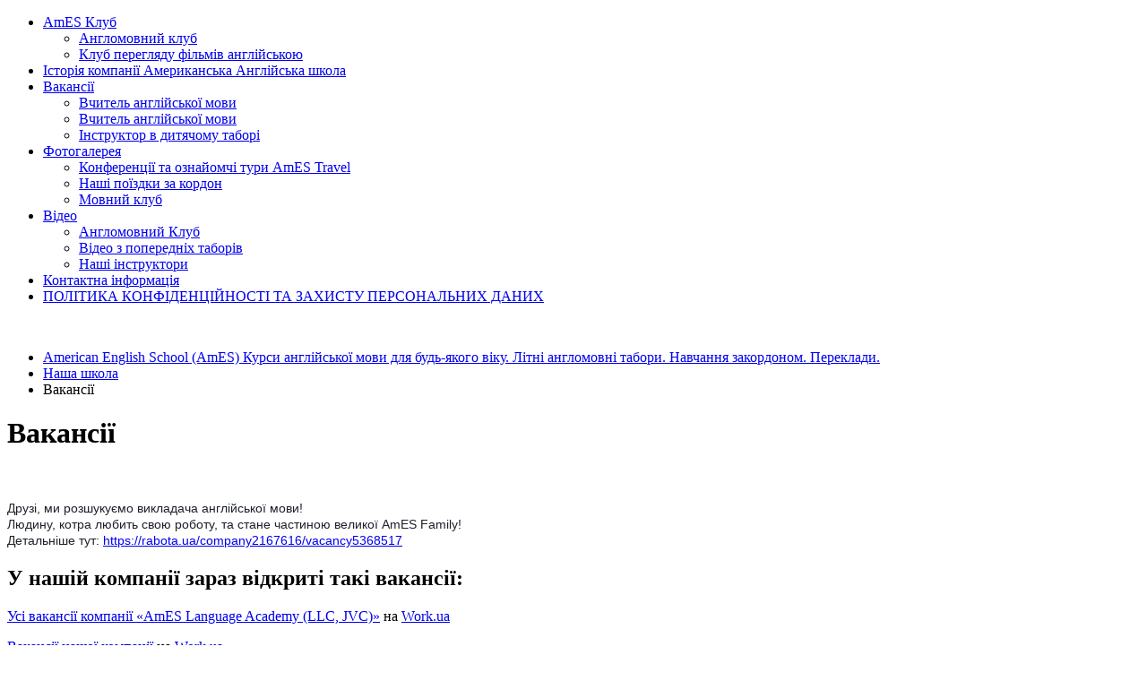

--- FILE ---
content_type: text/html; charset=utf-8
request_url: https://ames.org.ua/about-our-school/vacancies/
body_size: 6289
content:
<!DOCTYPE html
     PUBLIC "-//W3C//DTD XHTML 1.0 Strict//EN"
     "http://www.w3.org/TR/xhtml1/DTD/xhtml1-strict.dtd">
<html xml:lang="uk" lang="uk" xmlns="http://www.w3.org/1999/xhtml">
<head>
        <meta http-equiv="X-UA-Compatible" content="IE=7" />

<meta http-equiv="Content-Type" content="text/html; charset=utf-8" />
<!-- 
	This website is powered by TYPO3 - inspiring people to share!
	TYPO3 is a free open source Content Management Framework initially created by Kasper Skaarhoj and licensed under GNU/GPL.
	TYPO3 is copyright 1998-2011 of Kasper Skaarhoj. Extensions are copyright of their respective owners.
	Information and contribution at http://typo3.com/ and http://typo3.org/
-->

<base href="http://ames.org.ua/" />
<link rel="shortcut icon" href="http://ames.org.ua/fileadmin/templates/ames/images/icons/favicon.ico" type="image/x-ico; charset=binary" />
<link rel="icon" href="http://ames.org.ua/fileadmin/templates/ames/images/icons/favicon.ico" type="image/x-ico; charset=binary" />

<meta name="generator" content="TYPO3 4.5 CMS" />
<meta name="description" content="Вакансії" />
<meta name="keywords" content="англомовна школа, мовні сертифікати, оксфордська кембриджська методика, сучасні підручники" />
<meta name="robots" content="index, follow" />
<meta name="MSSmartTagsPreventParsing" content="true" />
<meta name="MSThemeCompatible" content="no" />
<meta name="imagetoolbar" content="false" />

<link rel="stylesheet" type="text/css" href="typo3temp/stylesheet_376b399f58.css?1422667244" media="all" />
<link rel="stylesheet" type="text/css" href="fileadmin/templates/ames/css/reset.css?1291804766" media="all" />
<link rel="stylesheet" type="text/css" href="fileadmin/templates/ames/css/layout.css?1490874330" media="screen" />
<link rel="stylesheet" type="text/css" href="fileadmin/templates/ames/css/content.css?1336636868" media="all" />
<link rel="stylesheet" type="text/css" href="fileadmin/templates/ames/css/print.css?1284570048" media="print" />
<link rel="stylesheet" type="text/css" href="fileadmin/templates/ames/css//jquery-ui/redmond/jquery-ui-1.8.7.custom.css?1293153374" media="all" />



<script src="fileadmin/templates/ames/js/jquery.min.js?1315411461" type="text/javascript"></script>
<script src="fileadmin/templates/ames/js/jquery-ui-1.8.7.custom.min.js?1293213083" type="text/javascript"></script>
<script src="fileadmin/templates/ames/js/jquery_scrollable.js?1315408261" type="text/javascript"></script>
<script src="fileadmin/templates/ames/js/tools.js?1336572943" type="text/javascript"></script>
<script src="typo3temp/javascript_48d269dbcf.js?1422667244" type="text/javascript"></script>


<title> Вакансії - American English School (AmES) Курси англійської мови для будь-якого віку. Літні англомовні табори. Навчання закордоном. Переклади.</title>		<link rel="stylesheet" type="text/css" href="typo3conf/ext/imp_ames_studyabroad/res/shadowbox.css" />	
		<script type="text/javascript" src="typo3conf/ext/imp_ames_studyabroad/res/shadowbox.js"></script>		
	
		<script type="text/javascript" src="typo3conf/ext/imp_ames_studyabroad/res/imp_ames_studyabroad.js"></script>


</head>
<body class="tmpl-2cols-left theme-red ua">
<!-- Google Tag Manager -->
<noscript><iframe src="//www.googletagmanager.com/ns.html?id=GTM-5WL957" height="0" width="0" style="display:none;visibility:hidden"></iframe></noscript>
<script type="text/javascript">(function(w,d,s,l,i){w[l]=w[l]||[];w[l].push({'gtm.start':
new Date().getTime(),event:'gtm.js'});var f=d.getElementsByTagName(s)[0],
j=d.createElement(s),dl=l!='dataLayer'?'&l='+l:'';j.async=true;j.src=
'//www.googletagmanager.com/gtm.js?id='+i+dl;f.parentNode.insertBefore(j,f);
})(window,document,'script','dataLayer','GTM-5WL957');</script>
<!-- End Google Tag Manager -->


	<div id="mainContainer">
		<div id="content">
		
			<div id="leftColumn">
				<div class="content"><ul id="subNav"><li><a href="about-our-school/ames-social-clubs/" class="l1">AmES Клуб</a><ul><li><a href="about-our-school/ames-social-clubs/english-speaking-club/" class="l2">Англомовний клуб</a></li><li><a href="about-our-school/ames-social-clubs/movie-night/" class="l2">Клуб перегляду фільмів англійською</a></li></ul></li><li><a href="about-our-school/companys-history/" class="l1">Історія компанії Американська Англійська школа</a></li><li class="act"><a href="about-our-school/vacancies/" class="l1">Вакансії</a><ul><li><a href="about-our-school/vacancies/vchitel-angliiskoji-movi/" class="l2">Вчитель англійської мови</a></li><li><a href="about-our-school/vacancies/teacher/" class="l2">Вчитель англійської мови</a></li><li><a href="about-our-school/vacancies/instructor-or-volunteer-in-the-camp/" class="l2">Інструктор в дитячому таборі</a></li></ul></li><li><a href="about-our-school/photo-gallery/" class="l1">Фотогалерея</a><ul><li><a href="about-our-school/photo-gallery/sonferences-and-study-tours-ames-travel/" class="l2">Конференції та ознайомчі тури AmES Travel</a></li><li><a href="about-our-school/photo-gallery/our-travel-abroad/" class="l2">Наші поїздки за кордон</a></li><li><a href="about-our-school/photo-gallery/english-speaking-club/" class="l2">Мовний клуб</a></li></ul></li><li><a href="about-our-school/video-gallery/" class="l1">Відео</a><ul><li><a href="about-our-school/video-gallery/english-speaking-club/" class="l2">Англомовний Клуб</a></li><li><a href="about-our-school/video-gallery/video-from-previous-camps/" class="l2">Відео з попередніх таборів</a></li><li><a href="about-our-school/video-gallery/our-instructors/" class="l2">Наші інструктори</a></li></ul></li><li><a href="about-our-school/our-contacts/" class="l1">Контактна інформація</a></li><li><a href="about-our-school/privacy-policy/" class="l1">ПОЛІТИКА КОНФІДЕНЦІЙНОСТІ ТА ЗАХИСТУ ПЕРСОНАЛЬНИХ ДАНИХ</a></li></ul></div>&nbsp;
			</div>
		
			<div id="mainColumn">
				<div class="content">
					<ul id="breadcrumbs"><li class="first"><a href="mainpage/">American English School (AmES) Курси англійської мови для будь-якого віку. Літні англомовні табори. Навчання закордоном. Переклади.</a></li><li><a href="about-our-school/">Наша школа</a></li><li class="last">Вакансії</li></ul>
					<h1>Вакансії</h1>
					
					<!--TYPO3SEARCH_begin--><div id="c4983" class="csc-default"><div class="csc-textpic csc-textpic-center csc-textpic-above"><div class="csc-textpic-imagewrap csc-textpic-single-image" style="width:480px;"><img src="typo3temp/pics/iii_01_54b7809313.jpg" width="480" height="477" alt="" /></div></div><div class="csc-textpic-clear"><!-- --></div></div><div id="c4984" class="csc-default"><p class="bodytext"><span style="color: rgb(29, 33, 41); font-family: Helvetica, Arial, sans-serif; font-size: 14px; ">Друзі, ми розшукуємо викладача англійської мови!&nbsp;</span><span title="Смайлик «smile»" style="line-height: 0; vertical-align: middle; margin: 0px 1px; font-family: Helvetica, Arial, sans-serif; color: rgb(29, 33, 41); font-size: 14px; "><img style="border: 0px; vertical-align: -3px; " class="img" height="16" role="presentation" src="uploads/RTEmagicC_243571f401.png.png" width="16" alt="" /><span style="display: inline-block; font-size: 0px; width: 0px; font-family: inherit; ">:)</span></span><br /><span style="color: rgb(29, 33, 41); font-family: Helvetica, Arial, sans-serif; font-size: 14px; ">Людину, котра любить свою роботу, та стане частиною великої AmES Family!</span><br /><span style="color: rgb(29, 33, 41); font-family: Helvetica, Arial, sans-serif; font-size: 14px; ">Детальніше тут:&nbsp;</span><span style="color: rgb(54, 88, 153); cursor: pointer; font-family: Helvetica, Arial, sans-serif; font-size: 14px; "><a href="https://rabota.ua/company2167616/vacancy5368517" target="_blank" data-ft="{&quot;tn&quot;:&quot;-U&quot;}" rel="noopener" data-lynx-mode="async" data-lynx-uri="https://l.facebook.com/l.php?u=https%3A%2F%2Frabota.ua%2Fcompany2167616%2Fvacancy5368517&amp;h=[base64]">https://rabota.ua/company2167616/vacancy5368517</a></span></p></div><div class="csc-default"><div class="divider"><!-- --></div></div><div id="c422" class="csc-default"><!--Ви можете управляти дизайном блоку за допомогою опису стилів його елементів--> <style type="text/css">#work-jobs-list li {font-size: 16px; margin-top: 10px} #work-jobs-list li a {font-size: 16px} #work-jobs-list li b {font-size: 16px}</style> <h2>У нашій компанії зараз відкриті такі вакансії:</h2> <ul id="work-jobs-list" data-id="69149" data-lang="ua"></ul> <p><a href="https://www.work.ua/jobs/by-company/69149/#open-jobs" target="_blank">Усі вакансії компанії «AmES Language Academy (LLC, JVC)»</a> на <a href="https://www.work.ua/" target="_blank">Work.ua</a></p> <script src="https://www.work.ua/export/company/get_jobs_list.js" type="text/javascript"></script></div><div id="c4963" class="csc-default"><a href="https://www.work.ua/jobs/by-company/69149/#open-jobs" target="_blank">Вакансії нашої компанії</a> на <a href="https://www.work.ua/" target="_blank">Work.ua</a></div><div id="c3201" class="csc-default"><script type="text/javascript">
var gaJsHost = (("https:" == document.location.protocol) ? "https://ssl." : "http://www.");
document.write(unescape("%3Cscript src='" + gaJsHost + "google-analytics.com/ga.js' type='text/javascript'%3E%3C/script%3E"));
</script>
<script type="text/javascript">
var pageTracker = _gat._getTracker("UA-5478511-1");
pageTracker._trackPageview();
</script></div><div id="c4547" class="csc-default"><!--Start of Tawk.to Script-->
<script type="text/javascript">
var Tawk_API=Tawk_API||{}, Tawk_LoadStart=new Date();
(function(){
var s1=document.createElement("script"),s0=document.getElementsByTagName("script")[0];
s1.async=true;
s1.src='https://embed.tawk.to/5c5064b251410568a1092a24/default';
s1.charset='UTF-8';
s1.setAttribute('crossorigin','*');
s0.parentNode.insertBefore(s1,s0);
})();
</script>
<!--End of Tawk.to Script--></div><!--TYPO3SEARCH_end-->

				</div>
			</div>

			<div class="clearer"><!-- --></div>
		</div>
		
		<div id="header">
				<div id="logo"><a href="mainpage/"><img src="fileadmin/templates/ames/images/logo.png" width="127" height="125" alt="AMES" /><span>на домашню сторінку</span></a></div>

				<ul id="langNav"><li class="act"><a href="about-our-school/vacancies/?imz_s=q0u89spnsm61milf5sutvlvfi7" onfocus="blurLink(this);" class="ua">ua</a></li><li><a href="en/about-our-school/vacancies/?imz_s=q0u89spnsm61milf5sutvlvfi7" onfocus="blurLink(this);" class="eng">eng</a></li><li><a href="ru/about-our-school/vacancies/?imz_s=q0u89spnsm61milf5sutvlvfi7" onfocus="blurLink(this);" class="rus">rus</a></li><li><a href="pl/about-our-school/vacancies/?imz_s=q0u89spnsm61milf5sutvlvfi7" onfocus="blurLink(this);" class="pl">pl</a></li></ul>

				
				<div id="login-wrap"><p>0800 213 444</p></div>
				<a href="studies/studies-in-ukraine/sign-up-for-the-interview/" id="interview-link"><span>Запис на співбесіду</span></a>
				
				
				<div id="quicksearch">
		    <form action="search/" method="post" onsubmit="if(this.sword.value == 'Пошук') return false;">
			<fieldset>
				<input type="hidden" value="0" name="tx_indexedsearch[lang]" />
			    <input type="text" name="tx_indexedsearch[sword]" id="sword" value="Пошук" title="Пошук" class="i-text trigger" />
			    <input type="submit" value="" class="i-button" />
			</fieldset>
		    </form>
		</div>
				<ul id="topNav"><li><a href="mainpage/">Домашня</a></li><li><a href="mapa-saitu/">Мапа сайту</a></li><li><a href="about-our-school/our-contacts/">Контактна інформація</a></li><li class="last"><a href="forum/">Форум</a></li></ul>
				
				
				<ul id="mainNav"><li><a href="studies/" target="study_in_ukraine" class="nav01">Навчання<span><!--  --></span></a></li><li><a href="ames-camps/" class="nav02">AmES табори<span><!--  --></span></a></li><li><a href="abroad/" class="nav03">Освіта закордоном<span><!--  --></span></a></li><li class="act"><a href="about-our-school/" class="nav04">Наша школа<span><!--  --></span></a></li></ul>

				<div class="clearer"><!--  --></div>
			</div>
		
	</div>
	<div id="footerContainer">
		
		<div class="footer-schools-t"><div class="footer-schools-b"><div class="footer-schools">
			<div class="our-schools"><h4>Наші школи:</h4><ul><li><a href="studies/branches/lviv/" class="link-gfx"><span>Львів</span></a></li><li><a href="studies/branches/stryy/" class="link-gfx"><span>Стрий</span></a></li></ul></div><div class="news-links"><span class="">Слідкуйте за новинами:</span><a href="http://www.facebook.com/pages/American-English-School/100149823399710" class="link-facebook"><!--  --></a><a href="http://twitter.com/#!/ames_ua" class="link-twitter"><!--  --></a><a href="http://www.linkedin.com/company/643729?goback=%2Efcs_MDYS_american+english+school_*2_*2_*2_*2_*2_*2_*2_*2_*2_*2_*2&amp;trk=pro_other_cmpy" class="link-linkedin"><!--  --></a><a href="http://ames-ua.blogspot.com/" class="link-blogspot"><!--  --></a></div>
		</div></div></div>
		
		<div id="footer">
			
			<div id="bottomNav"><div id="c434" class="csc-default"><ul><li><a href="studies/" target="study_in_ukraine">Навчання</a><ul> <li>Навчальні курси</li> <li><a href="studies/studies-in-ukraine/branches/">Філії</a></li> <li><a href="about-our-school/ames-social-clubs/">AmES Клуб</a></li> <li><a href="abroad/">Навчання за кордоном</a></li> <li><a href="studies/studies-in-ukraine/offers-discounts/">Акції та знижки</a></li></ul></li> <li><a href="ames-camps/">Літній табір</a><ul> <li><a href="ames-camps/">АмЕС табори</a></li> <li><a href="ames-camps/ames-summer-camps/ukraine/english-speaking-camp-in-carpathians-sil/">Україна</a></li> <li><a href="ames-camps/litni-tabori-ames/bulgaria/english-speaking-camp-in-bulgaria/">Болгарія</a></li> <li><a href="studies/abroad/group-traveling/">Групові поїздки за кордон</a></li> <li><a href="about-our-school/vacancies/">Вакансії</a></li></ul></li> <li><a href="studies/translations/" target="Опис пропозицій по навчанню за кордоном">Переклади</a><ul> <li><a href="studies/translations/" target="Опис пропозицій по навчанню за кордоном">Ціни на переклади</a></li></ul></li> <li><a href="about-our-school/">Наша школа</a><ul> <li><a href="about-our-school/ames-social-clubs/">AmES Клуб</a></li> <li>Журнал AmES</li> <li><a href="about-our-school/photo-gallery/">Фотогалерея</a></li></ul></li></ul></div></div>
			<div class="ames-contact"><a href="javascript:linkTo_UnCryptMailto('ftbemh3bgyhTtfxl7hkz7nt');">info(at)ames.org.ua</a></div>
			<div class="clearer"><!-- --></div>
			<p class="copyright">&copy; 2026 AmES. Всі права на матеріали, які містить цей сайт, охороняються у відповідності із законодавством України.</p>
			<p class="impulsis"><a href="http://www.impulsis.com/ua/">Створення сайту</a></p>
			<div class="clearer"><!-- --></div>
		</div>
	</div>

<!-- Yandex.Metrika counter -->
<script type="text/javascript">
    (function (d, w, c) {
        (w[c] = w[c] || []).push(function() {
            try {
                w.yaCounter43596824 = new Ya.Metrika({
                    id:43596824,
                    clickmap:true,
                    trackLinks:true,
                    accurateTrackBounce:true,
                    webvisor:true,
                    trackHash:true
                });
            } catch(e) { }
        });

        var n = d.getElementsByTagName("script")[0],
            s = d.createElement("script"),
            f = function () { n.parentNode.insertBefore(s, n); };
        s.type = "text/javascript";
        s.async = true;
        s.src = "https://mc.yandex.ru/metrika/watch.js";

        if (w.opera == "[object Opera]") {
            d.addEventListener("DOMContentLoaded", f, false);
        } else { f(); }
    })(document, window, "yandex_metrika_callbacks");
</script>
<noscript><div><img src="https://mc.yandex.ru/watch/43596824" style="position:absolute; left:-9999px;" alt="" /></div></noscript>
<!-- /Yandex.Metrika counter -->




</body>
</html>
<!-- Cached page generated 21-01-26 12:50. Expires 22-01-26 12:50 -->
<!-- Parsetime: 0ms -->

--- FILE ---
content_type: application/javascript; charset=utf-8
request_url: https://www.work.ua/export/company/get_jobs_list.js
body_size: 223
content:
!function(){var t,e,n,o,r=document.getElementById("work-jobs-list"),a=r.getAttribute("data-id"),i=r.getAttribute("data-limit"),l=r.getAttribute("data-lang");window.workInformerJobsList=function(t){var e=document,n=t.jobs,o=0;if(s=e.getElementById("work-jobs-list"),null!=n&&null!=s)for(o=0;o<n.length;o++)s.innerHTML+='<li><a href="'+n[o].link+'" class="work-a" target="_blank">'+n[o].name+"</a>"+(n[o].salary?", <b "+(n[o].comment?'title="'+n[o].comment+'"':"")+">"+n[o].salary+"&nbsp;"+n[o].grn+(n[o].comment?'<sup title="'+n[o].comment+'">*</sup>':"")+"</b>":"")+"<br> "+n[o].region+(n[o].regionf?n[o].regionf:"")+"</li>"},e="script",n=document,o=n.getElementsByTagName(e)[0],t=n.createElement(e),h="https://www.work.ua/export/company/company_jobs.php?id="+a+"&callback=workInformerJobsList"+(i?"&limit="+i:"")+(l?"&lang="+l:""),t.src=h,t.async=!0,o.parentNode.insertBefore(t,o)}();